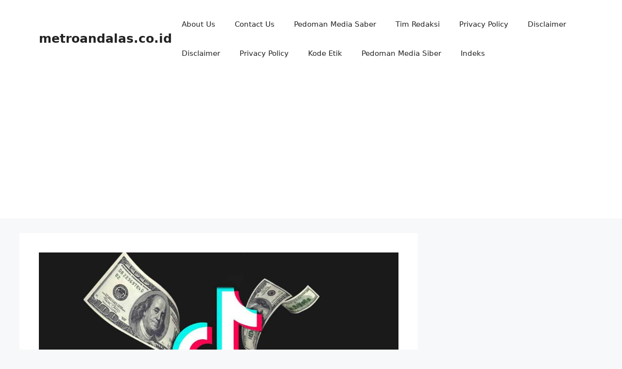

--- FILE ---
content_type: text/html; charset=utf-8
request_url: https://www.google.com/recaptcha/api2/aframe
body_size: 268
content:
<!DOCTYPE HTML><html><head><meta http-equiv="content-type" content="text/html; charset=UTF-8"></head><body><script nonce="mxN-yje51y31YJ4KAX41vA">/** Anti-fraud and anti-abuse applications only. See google.com/recaptcha */ try{var clients={'sodar':'https://pagead2.googlesyndication.com/pagead/sodar?'};window.addEventListener("message",function(a){try{if(a.source===window.parent){var b=JSON.parse(a.data);var c=clients[b['id']];if(c){var d=document.createElement('img');d.src=c+b['params']+'&rc='+(localStorage.getItem("rc::a")?sessionStorage.getItem("rc::b"):"");window.document.body.appendChild(d);sessionStorage.setItem("rc::e",parseInt(sessionStorage.getItem("rc::e")||0)+1);localStorage.setItem("rc::h",'1769798718764');}}}catch(b){}});window.parent.postMessage("_grecaptcha_ready", "*");}catch(b){}</script></body></html>